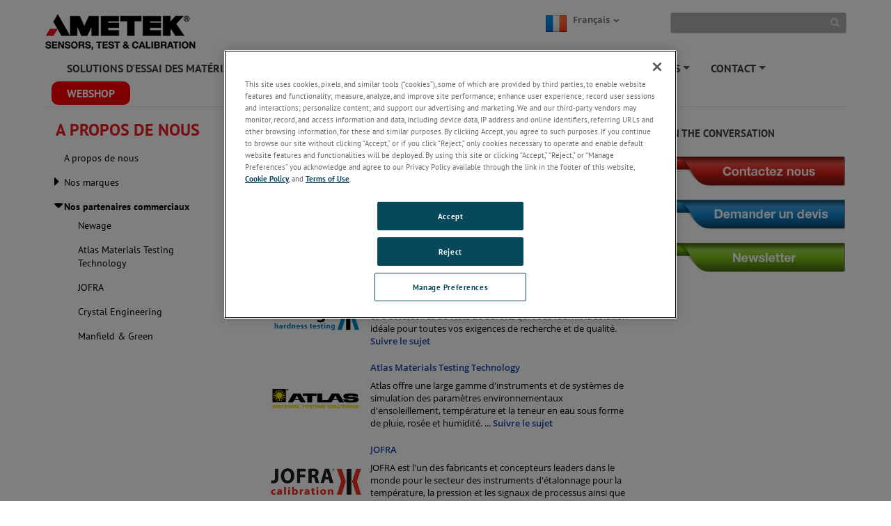

--- FILE ---
content_type: text/html; charset=utf-8
request_url: https://www.ametektest.fr/about-us/our-corporate-partners
body_size: 25635
content:

<!DOCTYPE html>

<html xmlns="http://www.w3.org/1999/xhtml"  lang ="fr-FR">
<head id="headTag">

    <!-- Google Consent Script -->
    <script src="/Scripts/js/googleConsent.js"></script>

    <!--OneTrust Script-->
    <script type='text/javascript' src='https://cdn.cookielaw.org/consent/49c3f7da-c7b9-4fd7-b8dc-7ab7d2a9d6f5/OtAutoBlock.js'></script><script src='https://cdn.cookielaw.org/scripttemplates/otSDKStub.js' data-document-language='true' type='text/javascript' charset='UTF-8' data-domain-script='49c3f7da-c7b9-4fd7-b8dc-7ab7d2a9d6f5'></script><script src='/Scripts/js/OptanonWrapper.js'></script><title>
	Nos partenaires commerciaux
</title><link rel="preconnect" href="https://maps.googleapis.com" /><link rel="preconnect" href="https://www.googletagmanager.com" /><link rel="preconnect" href="https://www.google-analytics.com" /><link rel="icon" type="image/png" href="/images/favicon.ico" /><link rel="stylesheet" href="/-/media/ametektest/css/custom_theme_fr.css?la=fr-fr&amp;revision=74f9cab6-8da8-4bcb-a3ab-9f45599f43a3" /><link rel="stylesheet" type="text/css" href="/Scripts/Assets/css/bundle.css" />	
    <!-- AE: removed this file for Security3 -->
    
    <script data-ot-ignore src="/Scripts/js/jquery-3.7.1.min.js"></script>

    <input type="hidden" id="strBrowserCookieExpiryTime" value="30" />
    <input type="hidden" id="strRegistrationErrorMessage" value=" There is problem in registration" />
    <input type="hidden" id="currentContextLanguage" value="fr-FR" />
    <input type="hidden" id="homeNodeName" value="AmetekTest;web;fr-FR" />
    <input type="hidden" id="brandingColor" value="" />
    <input type="hidden" id="isRegDownloader" value="False" />
    <span id="strBrowserInCompatibilityMessage" style="display:none;">Your browser is out of date. The site is optimized for IE 9 (not compatibility mode) and above, Chrome 29, Firefox 23 and Safari 6.0.</span>

	<script src="/Scripts/js/headScripts.js"></script>

    <meta charset="UTF-8" /><meta http-equiv="X-UA-Compatible" content="IE=Edge" /><meta name="viewport" content="width=device-width, initial-scale=1.0" /><meta http-equiv="Pragma" content="no-cache" /><meta http-equiv="Expires" content="-1" /><meta http-equiv="Content-Type" content="text/html; charset=UTF-8" /><meta name="CODE_LANGUAGE" content="C#" /><meta name="vs_defaultClientScript" content="JavaScript" /><meta name="vs_targetSchema" content="http://schemas.microsoft.com/intellisense/ie5" />
    <!-- Meta Identifier for Telephone field in Microsoft edge browser -->
    <meta name="format-detection" content="telephone=no" /><meta name="keywords" content="Nos partenaires commerciaux" /><meta name="description" content="AMETEK Sensors, Test &amp; Calibration (STC) est une division d&#39;AMETEK Inc., un fabricant mondial de premier plan d&#39;instruments électroniques et de dispositifs électromécaniques." /><meta name="twitter:card" content="AMETEK Sensors, Test &amp; Calibration (STC) est une division d&#39;AMETEK Inc., un fabricant mondial de premier plan d&#39;instruments électroniques et de dispositifs électromécaniques." /><meta property="og:title" content="Nos partenaires commerciaux" />

    <!--[if IE]>
        <link rel="stylesheet" type="text/css" href="/Scripts/css/ie9.css" />
        <![endif]-->




    <style type="text/css">
      
        #jr_inner {
            min-width: 500px !important;
            position: relative;
        }

            #jr_inner #jr_header {
                padding: 0px;
                font-size: 15px;
            }

        #jr_close a {
            display: inline;
            position: absolute;
            right: 0px;
            top: -2px;
            text-decoration: none;
            width: 28px;
            height: 30px;
            background: url("/Images/OverlayPopupclose.png") no-repeat;
        }

            #jr_close a:AFTER {
                /*content: url("/Images/OverlayPopupclose.png");*/
            }

        @media ( min-width : 0px) and (max-width: 767px) {
            #jr_inner {
                min-width: 280px !important;
            }
        }
		.productNameDis{
			pointer-events: none;
			background-color: #D3D3D3;
		}
    </style>

    


    <style>
        #jr_inner {
            min-width: 500px !important;
        }

            #jr_inner #jr_header {
                padding: 0px;
                font-size: 15px;
            }

        @media ( min-width : 0px) and (max-width: 767px) {
            #jr_inner {
                min-width: 280px !important;
            }
        }

        .table-bordered > thead > tr > td, .table-bordered > thead > tr > th {
            border-bottom-width: 1px;
        }
    </style>
    <style>
        .pop_up {
				transform: translate(-50%, 0%);
				position: absolute;
				top: 50%;
				left: 50%;
				width: 90%;
				background: rgba(0, 0, 0, 0.8);
				-ms-transform: scale(1) rotate(0) translate(0, 0) skew(0, 0);
				/* transform: scale(1) rotate(0) translate(0, 0) skew(0, 0); */
				transition-property: transform, opacity;
				transition-duration: .3s;
				color: #fff;
				text-align: center;
				z-index:999;
				
				
				
		}
		.pop_up>img
				{
					max-width:95%;
                    padding:10px 10px;
				}
		.popup_hide {
		  opacity: 0;
          z-index: -1;
		}

		.pop_up_close {
		  position: absolute;
		  top: 0;
		  right: 0;
		  margin: 20px 20px 0 0;
		  width: 32px;
		  height: 32px;
		  cursor: pointer;
		}

		.pop_up_close:before {
		  content: "";
		  position: absolute;
		  top: 0;
		  left: 0;
		  width: 100%;
		  height: 5px;
		  background: #fff;
		  -ms-transform: rotate(45deg) translate(10px, 10px);
		  transform: rotate(45deg) translate(10px, 10px);
		}

		.pop_up_close:after {
		  content: "";
		  position: absolute;
		  top: 0;
		  left: 0;
		  width: 100%;
		  height: 5px;
		  background: #fff;
		  -ms-transform: rotate(-45deg) translate(-10px, 10px);
		  transform: rotate(-45deg) translate(-10px, 10px);
		}
    </style>
	
    <!--Google ANalytics Script-->
    
    
<!-- Google Tag Manager --><script type='text/plain' class='optanon-category-C0004'>(function(w,d,s,l,i){w[l]=w[l]||[];w[l].push({'gtm.start':new Date().getTime(),event:'gtm.js'});var f=d.getElementsByTagName(s)[0],j=d.createElement(s),dl=l!='dataLayer'?'&l='+l:'';j.async=true;j.src='https://www.googletagmanager.com/gtm.js?id='+i+dl;f.parentNode.insertBefore(j,f);})(window,document,'script','dataLayer','GTM-5KLQT2C');</script><!-- End Google Tag Manager --></script>
	
	<!--Google Page Structured Data Script-->
    </head>
<body>
		<!--Google Tag Manager-->
       
    <!-- Google Tag Manager (noscript) --><noscript type='text/plain' class='optanon-category-C0004'><iframe src="https://www.googletagmanager.com/ns.html?id=GTM-5KLQT2C" height="0" width="0" style="display:none;visibility:hidden"></iframe></noscript><!-- End Google Tag Manager (noscript) --></script>

    <style>
        .BrandingColor {
            ;
        }

        .BrandingColorBottomBorder {
            ;
        }

        .external {
            target: __blank;
        }
    </style>
    <form method="post" action="/about-us/our-corporate-partners" id="mainform">
<div class="aspNetHidden">
<input type="hidden" name="__EVENTTARGET" id="__EVENTTARGET" value="" />
<input type="hidden" name="__EVENTARGUMENT" id="__EVENTARGUMENT" value="" />
<input type="hidden" name="__VIEWSTATE" id="__VIEWSTATE" value="PlIyBBRsUu4x0nDbHqf2DpLf+In1kNtygJ4f0ZNak+/CCa/HLuVd978gq6cDr9kye6wivtwF9nlSMM3o/8doExFnKdrMhcJoXEOCt8QPBlY1WnWg08pKtDfw/Juw+1J65Lf4md1Ftosy8en6sbVvFfn7WU6OSFB88/x29bo3XwD+RWpooKBhK8flKFly77FHyzBSwIBt343wRQerPMjHlMXDTz+D2t6hXADevZeAszALN7ATm/4LV6YnU09HLkjAz5nswyu6DMaOm2g3bQ7GgUZES9uYHR2Cdy85Bw/GJSEOBVcO6864+ET4iU+vMwVI94qx/JqGG5C5mEGUQALtjl1L3mn358HgLUzO+Mzhk2Mhce7GxMXWbHXtff+iCVOSo4oxpm6JbW2fs8TyTRIQlI5YkMI/[base64]/ySwzmtFrOnG6NGxTlmaquxdn41XUHbae8WXtzZ84Ydo2jgKqhv/qFPPEMwScNwmM19JDnsWFfGUBfL3NeEtst7t421NpkwBzFNRLqSXd4ZcwF76vhq46AFP27dyvg/Rp3icyOqjLAJk1VYmcqoyYdfmiVKopAt6peBp/WeICd3XcNO6f7DyygcmZ8VK2d7/MRvHkzsfvoGRYSqpzSDykyJjmM2DDiBZMS2NL/HDZ/YM4a8PiP/xELGiwUvsR4UCZV+5VrqhE/p31BS0GaNAwadYNe7N9J279rkoHH5TQH2an6gB03DctjP9cGCFO5iQktWX/zbC1fXJXLVB6y6MndpvWeZwossNX2VUa75QBi5pcw/tJ3z2KQ7mKU/[base64]/XTyKo05xbIWowJyz03rTCfnLlMnouTTyOxXNmQzO4wX9g0USZgMEatJSqCPsj2+RkB8RZXBUIk5NtWNREp/Q50M6uvntIv6VC8gGqG0Y1lVRLHKhiDAOiRyxR46EW86LuzvrGv7R7+Tl6A0bNnZY7x+eNYWJs2pgcWIX7z0zZ1OWKARWQrJ+dQpq9Zl+ssIRnzzKpdsFSNz9eg1faBaAlY1Q5/OUwStOEeuH0DnxhQ5XutB2K3XsedGbjfhCWL4vkfjakCVeSducRo5QMa9jSUtroyWk7Q/5ZFLIC90Hp4mkZJ0+Q57CdJxIe9BQ1KteLEmr8hqftExB+3ZElAG+YvMeN6/mLgBF6KwM3ELUvbb0tdrjN5j4CVYoCT0qVpQJ3lfN37l7vOZ5hgcf41jxQW+N5LWEAaPG/PUVigtJ8EVOB3o93kvLa4nxrZf9m6XjXZhTOmBd3oFo28UXWSzYUt0/LIWwUbjaMSCA8X7jAaurB6tu1kqD9v5BWWhDqLEdv3EOQFnTu6diju/[base64]/exdJxOWydwQOe9Yf5iZXOvwQyJ9DwW6P/xoIgm+W+V7vI9HcPDx2oXp/5rkcP2TLdGRB7ygUb/P3rp+8JsATpvBhDwhdFsvinsKpWfcaP1xxRJfRFW82RSMSBG3S1UeAmm9ykZKmLQmLq/bSOkDLtj2XlCZb4BjozPBV8PhYnaD+5nfJwQq9WNAFYwgPBJ/p4nurNiUIr3ckdnTuxROUGOFGCFXfrfY3/jlsIGz7yMToXjSS6AfykfwL63akZvjjqruSRZV5KTaTfzSrZYfWpzxEj7ibNOe3Tea9JP55fENKxINZpvM9XTmtm2gqABstbpo/GknNVZDsZZtwxCWB6U1e+opGCxm1j1v3MQHnkONLSwZAQlK+MAaK/+nvnT1ku3UsZYGzlkwnBtNGNGw924/XVylnjYUObp7KFNvqbRvS1WKXpfEBIk1u0VkoEUYPXVo2uIrYvLDW/Vvdx1OZeKSwOIZ3kM0pWIaHYuivSiyf+RrVTOk+pg1AWRQ9xrSmSW9hi4ntI3GdcMtbvq21w3k5LgGZGE8CPswnMLLr8zpM69JWLj1WlEHpt51uCVONtgdfw/08qTbexyLvhItbr5gcWC/ROZSQjQlfOMZdP8BnhBUUmxVwIO1ahdxIZ7nsDwRniFzBWMopApUpqZ5kzfsbi0YBOuZiCseYmMidHnSHVxbRKyXCtihpdvLMvkxV/aKWg5ne39VjUw8HR1Q3MVM2szp7neCfIEiLv3kXEVwibqCZT0NnWFdsn2Ik5V/fobSpRaQ7mzLyVO/fF524h+v8FMaAlcBstg7dTTyQAEYVwstFU0ht5CZFn5vDMePkVChSPZIL2bKPrBPEp6znl7VGjUVFWD2M25lX2R1BIkS1cynXl3A2eFzbSq7obRCazyLzih4fT/n4FvAXxW5tmgd9bY8pmK47fDgEj+dGp3E9I++n1b5icNXXKrCEosx2S114puUl9QQfFCaHf+Eklz+b0gbHIhLVdt7QX89JuXcld6OC7ESnyVHM3IdrKeAAr+2WgDrKNQaqG5t/PNgAoPkzXCLAioanYsQ1HzgVrYXIqy8kY0GlW3UqE918g6t9nAZQZMrgcFgUkVJvHFczimVxhsUFQhOJoUn40MDQh4EQWLA/KvAQvaNH8vHfrPW5F20tAb5waQeR0gCUxdgDK5C8DUL7JJ0/07/kqGuGIWO+LLz2MVQCT5Mfuw//LJ0vtdFiuFSdMgnQbqU20aLZ/rdCGC6MSbJxF7I3BBGZUoSnrervDrKNFJPKrhyoMOBD96ZI5+1lUxtkht7EwiLDNg35zACZDh5CwK5uY9MoxqBCPMTdxtX/KKqEtZ2HjXfCwOGWDGVYZkoJPyCS+iwRVXPLIiWsZ/4ewqnL4+fGewMiOIR0QywGC/UTvW7kQrAsoX5LGyyAzpRpef57c/Psthktyo0hrWs5ysgYpbkRfiA5geuy++jpYgVcGSxN4ywG/aXP3n1FvaUm3sn8sLiow+WtDl6AqeSJ0v0ikrhYV1CT3HS43ZIeJIeLFZZkrRG7Lciqf6yAUtlTrNjjCtV6C7sZJSzRy+WAW1st6ERWMC1+JpiQlo4CYeMkfm/ToZ7rj86p96M5aj20gEhUiRfiiYTHkSpj6YwpviXKSmDeoZ+wW/f+7RmvONySOr4JNKdD1pdpbuGo1LtLk8HAFh8VmivuKtQlH98c5dyVIy4dvZwzfPeyR6xjRFuwxFg5pTppgnZ0Xy73H2tz1ywkQDFlbCm6q3LKHTTsSnd91mKR6BlamFnMTUM2BZP/RO7367Wha9AVMupXlroE+q9aQVKUqdN5/TQjrKeiSFg48J+dHI7TdGx+m+ycPXaDoo8cX/3GzzHWtLCbjchg82jZ4FT8l/wO/LogdX2+oum3HYr0eDJ5GKW1VMg0lJW+UVia+QjvGlXFUAizadEyQh9aOFyXYCo//z7gGjP250qnM4JNeSHAYCsrYHKumGCQy/QCej6c9kj1TKLgFldiCcMCs8+YF8OpEUyK0tUtyHeHkNzUbg+IjYEol8qC78wPK4Q8fWUxv3N+ve19nIi2erLeFktaLFhcX9coVB5MSqfqRWoaSyNKXuDHC3UTIh+3S6sW92TEaJ7nFHbYyHsZq84wRC/HfH/eHxzHEjZ/+rprnXWCQ8lRvvc4C6SM0SQx5t+a3pKsYFYK89RS1DfXt7Z/Mpv1q0LGTcXdVZGUAi9p5uU9gAZ76kF9cRzXnHPFSXH1F3GBNrN2kIkBWQ4Qp89stSr38cX2FjkWay2VzZfyGREjrMSOuqEfiyxu53WlTRmD3yzye4hpNgLH8BUQHvRQTI9/O0PHUp5mTtoID8t/5Em4WoXmxUs5ArYYoFzb9EnewhW2icBLaf7WGeGL4Uau57wSvwuzgk1/s+dsvEm7NyXDIWrIJtzAapzCOvjFe0cKs2q1sU5Lt67mGTH0ybR4AZ/fPuTKJPtIOwkcDoWgIgJ7z39AUTfxjfSh9p0Zc0EX9RoDogy5AsbkgNnIxIHpZ9ATxBjOoxH9Ib7vuttM0peHwlKKiHvsaJMn164qhDJ/pPuGpZZMDU+9blCvz2pKb5E+rvcY+PUYtK3gSMLdeqiSmL5kw2/KPn/9l3sQTDryiEpezOybhyxF21L3L112ajI3yjQQ+kve3FNBXzvgGwozRT6GoBDb//0wDIOi4OXDerlgvgglI0E4p4rqcIP+Fofgg6FlZQl+o7P5oeOTFMaynIGa9m6t3EYIc4g4viD6hQJBVOTMjfjYA+dWyH0+a91Y/jaZ5NWFUsmfmFTPJaokBDPiY9xjsamdN5khtNQG0UhPT9cp66tg7n+8UxpFkj5Ik3gyNSrFddOu1VyyQqpe/Uyb5PQvO/6vqSG+kNztRGDN6hf0Ep3l7+ljiL+SjulOC1uTu8A9ggLICo2uQnqMTrZJ/Sen6/n3mdYc6TU7IULARbhFCq0m0R0FtiNcEaIgx2chGAN4GntT2Mr5Ny6h6J5Kra+/swWFgb+if0py+ajS/RJ9TKoGKrV9GUZNV0HvL96sdXnlLiAfZEl/XmkzeUTn8IRESy7qCVNcFPX/euZF2lwTh/683v3nlQrQhVNJV1XZoNnJ+GBBrxvRmrTIgffBpI62ZFn1cc1LLWt+ZQIcb29CTGPjfRHZBbe7WKDHOqYiNllLhYDIdN6V82qbYak2AXdTgBk/b5Z8r67JCtUyzNKR+Rw5PdvaK3+iKwl/xGh0mu8l6aVjTFjno9uNF/Ufh3Jd/4gDCX4lEVOcZL1HmQoPAKWoV+Q4tPlxYwEsEvTnN3u2WzvhUviXEJX4YgcXV3lvQdA7G2R/6463rnyYRkBQfeN8XwKMu91fXC97M5uKFr46Cp3NxdgBXXF4N3O/Lh5qUl7RsW5sGduyDWpBlTjLWtjdIlBKzJaAaRf1fIhnZ01YQcSjcJw69qeyvPYE0R7VFU1AkCiKFHbELi7x/tIZcWiwKLRgxmtO6btxiwlkAl4IgiZKsZX6MSiTcr0tarqx/7iQtC+GALpcRxJMkw0ZClCedmFu79phBWyAEoFBX1Wk+ZwJ+mzjWLeqXvP7didfCYPi6xulSwj0R+8eYdHM0dO3CxrMWF+QY13RDUtykDO4UNkdw6ZL3HB+Ep6zmXU0odqGvy1LRqBVXBPgT9WuGBtnOBFX/hnIRrbCjAtKT9U5JD/PVS5Ct/kGhSPNOcHC/SYjerEXUeJZd5r9z5/FfknpS4om7JAhj9yySuPX5sU6ch4ad22xH8FlFXhzhaR7exiy49tQKHUB6vSxuKe5MOCAxKRj+CN7m8P61QXa637djVL+1kv1EWMW9EjJp62EjQZuc6EAN+ULjzztmM7ZHfGLtcr8LfV1+HJpOJq2Q4U6C+ZVuZnpMVgi1PQ+/+5xavhuStKb69626XJ2Z1T0u678TDxqdWB/Mf+Vu9crmotKPhEpFDcNINCwKBqxEEO7imU57UgZ1ivFbk4uLDEkE3TZsi2q78L3DecAx0zVlFEL/2UIuuQgbf9wryW/uyEK/ZpTcNWGjNTtzJHgUCvJulLkrhwLyflay3HFUCCKmeS0bp6p2ERAtp2hKvVQyG9j5gv0f/1SZ1pCWKtTrtkG5x2tzvzS25FzL6KfGH/EQNxhehwH9gRyu3E69sn1gbjQE8yQTWgJ4hE5BZEPXU7LK6/0gtwnRYDMt5tWaILcfhdLgnV64FpG929nitq2CvN3KoajY+xGxLNXN/sCvq4XSSmcCNC3ek6KZvaGR0PnwgjkMIDdaSqpPF6lY0dtzwlTuAAGK6ixPSuni1Dp8uos7XSTcg8+Gb4LqrON4EDS9bezFobkf++rh0qSpMgAamf33TB/aOqZVjlxMZTDiSNDnI3s01eVQqm3fdEfKeafKTO1eQAyy3DkY7L3/[base64]/LYQabUY6+3kTyDNZvOn3tq7dK5Tzf6K+2zy3klAMmeUKNnLbUJ8DoHG4jjAFXu7Mircdx2OfPALT5ba+4uC6VXZ7qxMF/7sXGGlnzil+jbmyvItpD/aEEw56sZPRuKaeaMLdIxhKODPqwRu2sSOOhx/TZ1A0FSOt/BJJHefZcjVA6rj6Q06wsXFPKfvKmJGAnzZrykNB8c3j+DL/yjyCC/WV0fzJuUtk1FPfRA5AyD28VLwjPyXiWxGlkwLKDcGSikOl9mKuY+kY2hte+TKLdAVn8iqSo4GJ9e5bYlAzOWVm12SPtea1+8uVHGFmw/3w7leZJLX51ov+Rw/JObyFVQE2Ak57xF0RHCrIBb+a29PkcII+l4/15y2Q+Rk5SyWsGEHhyebowpNU83FS/[base64]/HiN1nraqtG/L4o8DaNIV2G1LO+IUCBWLXG3a78tsWsl9J/W3J8LXVoH+KP5C4ucX/MtDoXNp2PtzdqUYDrXsgSsbbX+BqnWrEa4fs7HIj3w4DphCSxzCqioh4vEllehTJOiH0Wx+3Z+wZSSF1ECozBi1oGFXYHNyv+3gUTWBRNO60EVH7ciNhQy+hVXxusSXq06u6rkND+lhhrzuhmwqS/R6mJoTaAfctC6eEUNCFN1vHUAJ4rYXJXGPKGN7uEyoMVW38SNPo/eMg5KT6YUhtUS280/BVsTUwVh1ZbanEEusWxkKOOM6MwEH71k/6zEoFFAchFLv8/2DEMbncLkpu8YxYZTZ7dMuCxcJzymYv54q4j2+fybC5YlUqxcWjOGdIjcNc6v0KaNHDgnEHTGS5vHZx01ThZ/95GmOFhmjEDMR6QkZZGj5yxX88uhiaLZn/PUWLOk5+jxlwP+R1AeZfd7O0KMbbFReHYU4ESpg3gb0CQw3q7roP+3qEUSCz97Hr/MyWovW2dRcjXPA449IcwPPRANeteobibU4NX2Lhn/+1tGvZryLxKGOI/RUe2KavbrLWxObxgl+a8/aIhCMWdV5k/lCU6W53xgOhwO71IYOJeyU0wpjjP4mV49dp94eaML3N9vVUsequQmTzGStTEuEWy9XLCkTYGf12odEywVau2D6j/JlO01ZF/0cdpzqKEHgzuVhY+tqvTGmfUrlfECWFdyUPhCruCprKuVoRejutwH/y5WKRz+jnJjl8SZkaz4C65jMpcdO5S5Oi2lvbcdyil8LYBkZur/JheGQWz1aC6Z+3zZ6bzy7kNW9zM3hxlbbx1MYPzBS0fsdN9hWTgVRewQzLbcqB0VluGAR7R/8ze/9rk12Bx20mNp7jC8miCsk15S5OHyjQWc2m/DxkjNLqoEMY6k/rLSbyxEGWjwW9uRgppSEQyPyyXQfGX1AewRQbc3zNVyJOfBbF0R2Vs9ZdvKcl0KXP2xm7+G9ixkh3y27dVJ4Ax9NncQpPXqBfGrpbkujR8ImHJx5g4f7OD9AQS2cAw+trePPl3SficBoq6AMENaEIjjpDTjA/KviI9Z0UY9BqUVWk6KQaGZdqmaxKEpI4C8b3EVfmf+QZxuU6Dybm6VTTN5R7xaUEjWofHes/GHsmfk45SJqYXDOhw9QfmrRa6ICGrWA3mXy1atqSLJ4P/tDjliDM0b44EYduzl/yX2QTllV/nuaIrbYN3CAWzHwnkr0wH1F1Vo0UCznKOjwOMwJM3S7TsP4orZr9SHGCVZ/ukEqS3V8kr/3DH3D2mCbyG5y426j6hG8OvKYBxpjLR2EdZ13R89rQ8vJo53JDY8xSf7rfHq+VmIxI0mCqjDZYEUEd7gmxRdu+DnI9FjYuiOJgFEYCiLnqeMSNFXvDuQKFUaO0xm+o5vSmB/Y4ttzVO1k6u3uuKb22mmoPseqFrzx9cszyG/26mXAQq7mxt6SgWPbLnl8ilSzGx4NbS0yjI0s9SsLvSMsbHGc15IL5iXRkmR2098+1LKaeS62pEKniB1wU6b23dJQXIkYCsyubbXurVZsbxBba608pmX2teiIOpuz/+zD4Mm3CeBqqg+k/UAzrx58emPEfYkUrnCc4h/[base64]/rUK01PdV9Hy4WHrwBQZGHJWybNkdh96BABuudxaAE3GDsVedzOiKETgoUWqwEUhcLuGhNsLp6VS2Oa+PZlVVDobQIDBvbi2f1BiSi+Tq9PAF76r2ErXzwNgG3Y+dYJefrDZEAf8iNaLOkJQp5HjKi2A5fFXz+EzDL9AfgIsdIUuGQlbCHpFNqFTOZoL7020sFNtvrw/KZ5fXfioB7z00MbwDEygmtgoEAl7QaOeAFevo+381mnkcHyMJFBW5LTn/OTIYAgwpQW4w9dzRmZPF+IV+meUAndzjiUBa3M1YpiYszQyzMQp+V/VP6HXKhVHvzceslxIJV9/wC0xrdud2fByJ98K2QtHqD4MOaSPQGXYkXTgBkgc9dW2kmw4cVfW6iM6ZO5tHGeRB1cgD2FN0nnLOEW/QWLBEUfu0rI+UU/hhtcnSl4/[base64]/aVxYZxZJK4CzArg160EAiMBUSjBxPWUjl6sKq1mmxpIPN12ur27sC4yUh5+53nLQcrcx7bn7l/vy4YLaIArGxGb83CFG9zNjpV4XJcY7cVCc2YLz7CQqL5id/2ktsP5jUV2fPPI9HJ6WC/FtsxPYosit12z5VT2RTU65BbhZQxPxBGZ5tNILdIkUJ8sTGJTZKYR+gU7zz8RH946Pcc7qoEvtyiQ1ycARRyRO+2xQLiT+7nLLul5FSF21Jj6pRGU+Y6qezq9pZg3uKiEnI0z/odouHjAmRKoOPXadfvGfAUt9b2fLnX2mF1dUV9TUMkGDQatYtZesyi1Gxie6b/V8tUMdX+O9Wr1Qb0kkDo+rexzH3b/+ytTyiKd1n7Q6ZZninAhtsOGKWYsVi0KFwOnGDE7IK3iK+ZbktmQdpMclrb6HrqC4lRUPHLQKOUq5p+26vqg4dHxq9x9wL/eEyQ46EleCeHZJKX/MDKssBx2FNjto4gVq3FtuFOvjNNIY6D14De9e5r8vbDrDmdmfchKk+wxiOfgbY6ZVcI6BSGsuD3cLo6vP94WyOjnXhJwqcUkmVnCEMwcp+rvGnGo4sq8H7BUS3T9S1ttsDRf8bvn3qQr/LlGMFt0finBWdNBpbTotZS/ay8KBcnLuCoLQB6DKiwkGSMRCtcJ5rQSEv36a84g3E2Xei6FQmp+gJul+6+Qj1UqQZSA0oAmKAA/hDe6JZTo/kQXn8BxAHQhAWsVbqE0xdII8ooEiDtCAEvlDpOYlxGRXEAViWON3a66nSRGta1f4Bsa/1dGAdewcS3bEgrT9CNdUzsEZQGQnEdq4NTVwkLR4XFp6qNnwa3bYSWH2aVP6XWngGs3dlSP7E6+JB6bStyowSkaiVmJU+h4LzL89Yol+rgHG/4G1nMvC9fYgjA9Qa591qZhxrkJoTJU7T9XfAeaEw4j+ZZCaPyIqAFv4PVC4CbHJl0QlO5crl82cnsn31g3WLRKC84ddNFyZd7Xa5msiis/+99tf5PC9vrNgDi15IB5ZCivy9lTc9VKWJgneI7a8edqxf6tmT635jX1JLxpS8dyBCrKwBwoqpc6VztxDAAX47GWErU+2Ms1pIswD6w7ZnM7Iy8SjNtfJA/iuv6k44ohqO7YgvKygZgzmAZj+ttDB55uqwpj704WvV+oEAzus6jWe0R43tRIEgvgl0t4YBk3+krh94VBCBilO3T5ynkuzuNP7zufm5ICryZr1J7Ga8RYimoLF7dh3Ei1/dC2mxICjKI9LSnVKIzZ2hSe7xvmwZ7J/zho26qD5n+xU0E6bduPiown87gSxsMMWgpKxdOxb8WzWpA7SQH2o+WNxLXF9b60+lKztBGtA2Z9Oo/XOkVIwDMvlUMNrxVFZjh9Nr5/3ztJwffiXBNVDNTDpSHhDXC5nCNy3JgA+TBi3AGE8EsNKwlFIveUbqx5nUI/qPiMoOXvSnp36smHCpLKuEUdoT/T6LDvAU1id7ruRfBZtxKSOdBP88eWhZ3nlH9MbegIHfDBJW75k43hxljvkF2l04cwQcQ7AE9AvkvHo7rGdWYF3S5f/K0WQAWUOJLJ5JpRALMvc6TG6l23pJuBO7F8qcB310RgJVjkbWTqE7ITo70H4U4Qze8+Lvvg1oACvAUKCvClpjwZa0d+2Oh3U/b0uE8Qt0BVnhF8HZ60UbvQazP91ZQGFZhyawp1n5iXDv4aYKjwSNYiAFc+nCh1lrGE3gsUze2jZynJ0UJ9op3cJfoeUeSXPgN21Fqzb/8oCvCvEWoYbg5ygfCD/1KctNarmTKyuwFhZmxlyv3dbeS2KJAFrTBQeM0WuVXanu1yQBqeJXqTIAJYSh5+KQVyeo+6M4SO8DsR94904NpRJUgw7XOrNKFX/UWOPiwk4h7xHfjRWEJi3ldnogNhCmroaRdieVmBeK+btCqpwSCWPiUhB4MXTJqul/[base64]/4RNmnge8WHJQLVG1DOFgUU4E4Fwa441fqEwL6n2tw9R5FRu5nkmfWAqjf1UVcIV7GZCoG5K6BUWTl+7S6v8/l6Qo9tM7n9+qMHgNR90z32UzkMh6c0ORbdL7JV7HPnh1RcCEPbWfLC8MWKzoiaFzJlB4gzryHE6tqhjy0iekFMQVCwJM+9Abp5pl7z4hJqEfR98EIBf5OZ8UGGkLt3jPYid9j2GzqucSk2MIWLS/d0p7y7ui//E+i1gk4JY9n7mt91E6dtbNAeTpOrD/MKeYiDCGNFndog1w7PgKdqOp90gzWC4FPBA8cINtxANMasxoA7TTuABnI/[base64]/K9rvtzmoYIG7MCFWxKWrPWsTRAc64UggEWKrd1ks6HzI2qYKV807FgnDGDopz8czgNThpYDVq4mn8DappCKCV8ldX1TJceaWz2mja2tw0A3a2RATvhE9IwbfJA9BDFJ31t2J3BMin/u5qvXN4Ya/TZyGDKPM8xODh+Z1deZkdg6dZfsS4cnct3Fxy06DqrPZYNUG6wtA3QEUNQT8tiybEYjpgYhb0fUyhXC2daCe/a8YjD71MEW1f7OgOZ+qvfehrim6p1o6WFJiRpQSihUNM+BARTXK1AbaSstajUdpmooXO0Ul0ygFbbtTH6oe1MVxY7iWoBNnWvq99Gw7WOTPykRbzFQxE06E1CKkK5JNxFDA0RNiMYj1+pcrnz+CXxRh4aBw+QxwLh+k+eoo+psId+c" />
</div>

<script type="text/javascript">
//<![CDATA[
var theForm = document.forms['mainform'];
if (!theForm) {
    theForm = document.mainform;
}
function __doPostBack(eventTarget, eventArgument) {
    if (!theForm.onsubmit || (theForm.onsubmit() != false)) {
        theForm.__EVENTTARGET.value = eventTarget;
        theForm.__EVENTARGUMENT.value = eventArgument;
        theForm.submit();
    }
}
//]]>
</script>


<div class="aspNetHidden">

	<input type="hidden" name="__VIEWSTATEGENERATOR" id="__VIEWSTATEGENERATOR" value="33ED92B3" />
	<input type="hidden" name="__EVENTVALIDATION" id="__EVENTVALIDATION" value="lEzIhVYp/FXIWq1jApXYzWNgl0Nvk3WdTKWZ1nBivkwNKoMBkPOx+Y/SwmKRhuKptqj/obk/UUUu2hj6IwCoeQYVZgQSQnWIIyvFmq20xPAT5o6gQhaUa32tNyXBtziJe7FNQaIFgFGXIn2Z5LtHQ86WUQMOIcmnrSiqNLxwvo+VKWI8DQUZQW+lyS7c14ukvkdWLD/gT3n+un+G8i3uKQ==" />
</div>

	
	<script src="/Scripts/Assets/js/corporatebasenew.js"></script>
        <div class="wrapper">
            <header class="main_header">
                
<style>
    a.skip-main {
    left:-999px;
    position:absolute;
    top:auto;
    width:1px;
    height:1px;
    overflow:hidden;
    z-index:-999;
}
a.skip-main:focus, a.skip-main:active {
    color: #fff;
    background-color:#000;
    left: 0px;
    top: 0px;
    width: 30%;
    height: auto;
    overflow:auto;
    margin: 10px 35%;
    padding:5px;
    text-align:center;
    font-size:1.2em;
    z-index:999;
}
</style>	
<div class="header_top">
    
				<a href="/">
                    <img src="/-/media/ametektest/logos/ametek-stc_rgb-web1.jpg?h=53&amp;la=fr-FR&amp;w=217&amp;revision=277b0bf5-dafb-4b20-b389-7b81a761f7e2&amp;hash=B4F181CA922A54151DA8D3A4A0E66EF5" class="img-responsive ametek_logo" alt="" width="217" height="53" title="AMETEK Sensors, Test & Calibration" />
				</a>
                <a class="skip-main" href="#main">Skip to content</a>
				<div class="search">
				
					

<style>
      @media ( min-width : 0px) and (max-width: 480px) {
                .country_icon img{
                 width:24px;
                height: 24px;
            }

        }
</style>

<a href="#" class="country_lang"  data-bs-toggle="modal" data-bs-target="#Language_selection">
    <span class="country_icon"><img src="/-/icon/Flags/32x32/flag_france.png.aspx" width="32" height="32" class="" alt="" border="0" /></span><span class="text">
        Français</span><span id="phheader_0_phglobalsearch_0_spanDownArrow" class="down_arrow"></span></a>

<div id="phheader_0_phglobalsearch_0_divModalCountrySelector"><div class="modal" id="Language_selection" tabindex="-1"
     role="dialog" aria-labelledby="myModalLabel" aria-hidden="false" >
    <div class="modal-dialog modal-lg" >
        <div class="modal-content">
            <div class="modal-header header">
                <span class="close_btn" data-bs-dismiss="modal" aria-hidden="true"></span>
                <h4 class="modal-title" id="myModalLabel">This site in other countries/regions:</h4>
            </div>
            <div class="modal-body" >
                <div class="country_selection">

                    
                    
                     <h5 class="selection_title">Select Country to see regional site for Ametektest.com</h5>
                             <ul>
                         
                            <li>
                                
                                <a href="https://www.ametektest.cn/" id="phheader_0_phglobalsearch_0_rptrRegionalWebsite_ancRegionalWebsiteLink_0">
                               <img src="/-/icon/Flags/32x32/flag_china.png.aspx" width="32" height="32" class="" alt="" border="0" />
                                <span class="country_name">Chinese</span>
                            </a>
                             </li>
                         
                            <li>
                                
                                <a href="https://www.ametektest.fr/" id="phheader_0_phglobalsearch_0_rptrRegionalWebsite_ancRegionalWebsiteLink_1">
                               <img src="/-/icon/Flags/32x32/flag_france.png.aspx" width="32" height="32" class="" alt="" border="0" />
                                <span class="country_name">Fran&#231;ais</span>
                            </a>
                             </li>
                         
                            <li>
                                
                                <a href="https://www.ametektest.dk" id="phheader_0_phglobalsearch_0_rptrRegionalWebsite_ancRegionalWebsiteLink_2">
                               <img src="/-/icon/Flags/32x32/flag_denmark.png.aspx" width="32" height="32" class="" alt="" border="0" />
                                <span class="country_name">Danish</span>
                            </a>
                             </li>
                         
                            <li>
                                
                                <a href="https://www.ametektest.de" id="phheader_0_phglobalsearch_0_rptrRegionalWebsite_ancRegionalWebsiteLink_3">
                               <img src="/-/icon/Flags/32x32/flag_germany.png.aspx" width="32" height="32" class="" alt="" border="0" />
                                <span class="country_name">German</span>
                            </a>
                             </li>
                         
                            <li>
                                
                                <a href="https://www.ametektest.com" id="phheader_0_phglobalsearch_0_rptrRegionalWebsite_ancRegionalWebsiteLink_4">
                               <img src="/-/icon/Flags/32x32/flag_usa.png.aspx" width="32" height="32" class="" alt="" border="0" />
                                <span class="country_name">English</span>
                            </a>
                             </li>
                          </ul>
                </div>
               
                <div class="language_select">&nbsp;</div>
            </div>
        </div>
    </div>
</div>
</div>
<input type="hidden" value="" name="clientScreenHeight" id="clientScreenHeight" />
































<input type="hidden" id="searchSuggestionLimit" value="15" />    
<input type="hidden" id="searchCurrentContextLanguage" value="fr-FR" />
 <script src="/Scripts/js/searchbox.js"></script>

<div  id="global_search" class="global_search" >
        <input name="phheader_0$phglobalsearch_1$tags" type="text" id="phheader_0_phglobalsearch_1_tags" name="tags" class="form-control input-sm global_search_field" aria-label="Search" />
         <span class="search_img"></span>
         <span class="search_clear"></span>
  
</div>
<div class="global_search_mob">
<span class="search_btn"></span> <span class="up_arrow"></span>
</div>

                    
                    
              
                </div>
        
           
				<div class="mobile_search_box ">
					<div class="global_search">
						<input class="form-control input-sm global_search_field" type="text"
							placeholder="Search" aria-label="search"> <span class="go_btn"><img
							src="/images/Gobutton.png" class="img-responsive" alt="Search"></span>
					</div>
				</div>


           
					
						 
				
				
	</div>
	
   

<style type="text/css">

      .menu_content ul {
            position: static !important;
            width: auto !important;
            border: none;
            box-shadow: none;
            list-style-type: disc;
            padding-left: 18px;
            background-color: #f9f9f9;
        }
        .menu_content ul li {
            display: list-item;
            list-style-type: disc;
        }
    @media screen and (max-width: 767px) {
        .sm-clean a span.sub-arrow,
        .sm-clean ul a span.sub-arrow {
            /*Color of mobile navigation +/- buttons*/
            margin-top: -24px;
            right: auto;
            left: -19px;
            margin-left: 11px;
            width: 40px;
            height: 47px;
            font: normal 16px/16px monospace !important;
            text-align: center;
            border: 0;
            text-shadow: none;
            background: transparent;
            padding-top: 14px;
            border-radius: 0;
            -moz-border-radius: 0;
            -webkit-border-radius: 0;
        }

        .sm-clean a {
            padding: 13px 5px 13px 42px !important;
        }

        #main-menu > li > a span.sub-arrow {
            margin-left: 18px;
        }

    }
</style>

<nav class="navbar navbar-default" role="navigation">
    <div class="container-fluid">
        <!-- Brand and toggle get grouped for better mobile display -->
    	<div class="navbar-header main_header">

						<button type="button" class="navbar-toggle mobile_btn" data-toggle="collapse" data-target="#bs-example-navbar-collapse-1">
							<span class="sr-only">Toggle navigation</span> <span class="icon-bar"></span> 
                            <span class="icon-bar"></span> 
                            <span class="icon-bar"></span>
						</button>
            		</div>
            	<!-- Smart Menu Starts -->
            
                    <ul id="main-menu" class="sm sm-clean">
                <li ><a href='/materials' >SOLUTIONS D'ESSAI DES MATÉRIAUX </a><ul ><li><a href='/materials/solutions-d-essai-de-plastique' >Solutions d'essais / Plastiques</a></li><li><a href='/materials/solutions-d-essai-de-polymeres' >Solutions d'essais / Polymères</a></li><li><a href='/materials/solutions-d-essai-de-caoutchouc' >Solutions d'essais / Caoutchoucs</a></li><li><a href='/materials/solutions-d-essai-de-metaux' >Solutions d'essais / Métaux</a></li><li><a href='/materials/solutions-d-essai-pour-le-bois' >Solutions d'essais / Bois</a></li><li><a href='/materials/solutions-d-essai-de-textiles' >Solutions d'essais / Textiles</a></li><li><a href='/materials/solutions-d-essai-de-ressorts' >Solutions d'essais / Ressorts</a></li><li><a href='/materials/solutions-d-essai-des-materiaux-de-construction-et-du-batiment' >Solutions d'essais / Bâtiment</a></li><li><a href='/materials/solutions-d-essai-de-pieces-automobiles' >Solutions d'essais / Automobile</a></li><li><a href='/materials/solutions-d-essai-pour-l-electronique' >Solutions d'essais / Électronique</a></li><li><a href='/materials/solutions-d-essai-de-papiers-et-cartons' >Solutions d'essais / Papiers et cartons</a></li><li><a href='/materials/solutions-d-essai-de-produits-alimentaires' >Solutions d'essais / Alimentaire</a></li><li><a href='/materials/solutions-d-essai-de-cosmetiques' >Solutions d'essais / Cosmétiques</a></li><li><a href='/materials/solutions-d-essai-d-emballages' >Solutions d'essais / Emballages</a></li><li><a href='/materials/solutions-d-essai-de-dispositifs-medicaux' >Solutions d'essais / Dispositifs Médicaux</a></li><li><a href='/materials/solutions-d-essai-de-produits-pharmaceutiques' >Solutions d'essais / Pharmaceutiques</a></li></ul></li><li ><a href='/products' >PRODUITS</a><ul ><li><a href='/products/dynamometres-et-couplemetres' >Dynamomètres et Couplemètres</a><ul><li><a href='/products/dynamometres-et-couplemetres/digital-force-gauges' >Dynamomètres et Couplemètres numériques</a></li><li><a href='/products/dynamometres-et-couplemetres/dynamometres-mecaniques' >Dynamomètres mécaniques</a></li><li><a href='/products/dynamometres-et-couplemetres/dynamometres-ergonomiques' >Dynamomètres ergonomiques</a></li><li><a href='/products/dynamometres-et-couplemetres/dynamometres-hydrauliques' >Dynamomètres hydrauliques</a></li></ul></li><li><a href='/products/machines-d-essais-et-bancs-de-tests' >Machines d’essais et bancs de tests</a><ul><li><a href='/products/machines-d-essais-et-bancs-de-tests/manual-test-stands' >Bancs d'essai mécaniques</a></li><li><a href='/products/machines-d-essais-et-bancs-de-tests/motorized-test-stands' >Bancs d'essai motorisés</a></li><li><a href='/products/machines-d-essais-et-bancs-de-tests/machines-mono-colonnes-pour-les-essais-de-materiaux' >Machines d'essai - jusqu'à 5 kN</a></li><li><a href='/products/machines-d-essais-et-bancs-de-tests/machines-d-essai-bi-colonnes-pour-les-essais-de-materiaux' >Machines d'essai - jusqu'à 100 kN</a></li></ul></li><li><a href='/products/solutions-de-tests-et-machines-specifiques-' >Solutions de tests et machines spécifiques</a><ul><li><a href='/products/solutions-de-tests-et-machines-specifiques-/moyens-d-essai-pour-polymeres' >Moyens d'essai pour polymères</a></li><li><a href='/products/solutions-de-tests-et-machines-specifiques-/texturometres-pour-l-analyse-de-texture' >Texturomètres</a></li></ul></li><li><a href='/products/durometres-pour-les-tests-de-durete' >Duromètres</a></li><li><a href='/products/software' >Logiciel</a></li><li><a href='/products/extensometers' >Extensomètres</a><ul><li><a href='/products/extensometers/ve1-video-extensometer' >Extensomètres vidéos</a></li><li><a href='/products/extensometers/extensometres-grande-course' >Extensomètres grande course</a></li><li><a href='/products/extensometers/extensometres-deflectometres' >Extensomètres déflectomètres</a></li><li><a href='/products/extensometers/extensometres-a-contact' >Extensomètres à contact</a></li></ul></li><li><a href='/products/attaches-et-outillages-pour-des-essais-de-materiaux' >Attaches et outillages</a><ul><li><a href='/products/attaches-et-outillages-pour-des-essais-de-materiaux/attaches-et-outillages-pour-dynamometres' >Attaches et outillages pour dynamomètres</a></li><li><a href='/products/attaches-et-outillages-pour-des-essais-de-materiaux/attaches-et-outillages-pour-les-bancs-d-essai' >Attaches et outillages pour les bancs d'essai</a></li></ul></li><li><a href='/products/attaches-et-outillages-alimentaires' >Attaches et outillages alimentaires</a></li><li><a href='/products/les-accessoires-pour-les-essais-de-materiaux-et-les-machines-de-mesure-de-force' >Accessoires</a><ul><li><a href='/products/les-accessoires-pour-les-essais-de-materiaux-et-les-machines-de-mesure-de-force/cellules-de-mesure-et-capteurs' >Cellules de mesure et capteurs</a></li><li><a href='/products/les-accessoires-pour-les-essais-de-materiaux-et-les-machines-de-mesure-de-force/pogos' >Pogo</a></li><li><a href='/products/les-accessoires-pour-les-essais-de-materiaux-et-les-machines-de-mesure-de-force/ecrans-et-portes-de-protection' >Ecrans et portes de protection</a></li><li><a href='/products/les-accessoires-pour-les-essais-de-materiaux-et-les-machines-de-mesure-de-force/enceintes-thermiques' >Enceintes thermiques</a></li><li><a href='/products/les-accessoires-pour-les-essais-de-materiaux-et-les-machines-de-mesure-de-force/fours' >Fours</a></li></ul></li><li><a href='/products/weighing-scales' >Precision Weighing Scales</a></li></ul></li><li ><a href='/learningzone' >ZONE DIDACTIQUE</a><ul ><li><a href='/learningzone/testtypes' >Types de tests</a></li><li><a href='/learningzone/section-videos' >Section Vidéos</a></li><li><a href='/learningzone/library' >Bibliothèque</a><ul><li><a href='/learningzone/library/articles' >Articles</a></li><li><a href='/learningzone/library/application-notes' >Notes d'applications</a></li></ul></li><li><a href='/learningzone/glossaire' >Glossaire</a></li><li><a href='/learningzone/standards' >Normes</a><ul><li><a href='/learningzone/standards/normes-internationales-d-essai-pour-adhesifs-et-mastics' >Normes internationales d'essai pour adhésifs et mastics</a></li><li><a href='/learningzone/standards/normes-internationales-d-essai-pour-les-produits-de-construction-et-du-batiment' >Normes internationales d'essai pour les produits de construction et du bâtiment</a></li><li><a href='/learningzone/standards/normes-internationales-d-essais-pour-les-ceramiques' >Normes internationales d'essais pour les céramiques</a></li><li><a href='/learningzone/standards/normes-internationales-d-essai-pour-les-composites' >Normes internationales d'essai pour les composites</a></li><li><a href='/learningzone/standards/normes-internationales-d-essai-pour-les-composants-electriques' >Normes internationales d'essai pour les composants électriques</a></li><li><a href='/learningzone/standards/normes-internationales-d-essai-pour-mousses' >Normes internationales d'essai pour mousses</a></li><li><a href='/learningzone/standards/normes-internationales-d-essai-pour-les-chaussures' >Normes internationales d'essai pour les chaussures</a></li><li><a href='/learningzone/standards/normes-internationales-d-essai-pour-le-verre' >Normes internationales d'essai pour le verre</a></li><li><a href='/learningzone/standards/normes-internationales-d-essai-pour-les-dispositifs-medicaux' >Normes internationales d'essai pour les dispositifs médicaux</a></li><li><a href='/learningzone/standards/normes-internationales-d-essai-pour-les-metaux' >Normes internationales d'essai pour les métaux</a></li><li><a href='/learningzone/standards/normes-internationales-d-essais-des-emballages' >Normes internationales d'essais des emballages</a></li><li><a href='/learningzone/standards/normes-internationales-d-essai-pour-papier-et-carton' >Normes internationales d'essai pour papier et carton</a></li><li><a href='/learningzone/standards/normes-internationales-d-essai-pour-les-plastiques-et-les-caoutchoucs' >Normes internationales d'essai pour les plastiques et les caoutchoucs</a></li><li><a href='/learningzone/standards/normes-internationales-d-essais-pour-textiles-et-tissus' >Normes internationales d'essais pour textiles et tissus</a></li><li><a href='/learningzone/standards/normes-internationales-d-essais-pour-les-fils-et-cordes' >Normes internationales d'essais pour les fils et cordes</a></li></ul></li><li><a href='/learningzone/exemples-pratiques' >Exemples pratiques</a></li></ul></li><li ><a href='/service-and-support' >SERVICE ET ASSISTANCE</a><ul ><li><a href='/service-and-support/faq' >FAQ</a></li><li><a href='/service-and-support/documentation-and-manuals' >Documentation et Manuels</a><ul><li><a href='/service-and-support/documentation-and-manuals/telecharger-un-manuel' >Télécharger un manuel</a></li><li><a href='/service-and-support/documentation-and-manuals/télécharger-un-certificat' >Télécharger un certificat</a></li><li><a href='/service-and-support/documentation-and-manuals/accreditations' >Accréditations</a></li></ul></li><li><a href='/service-and-support/remplacement-des-produits-obsoletes' >Remplacement des produits obsolètes</a></li><li><a href='/service-and-support/service-et-assistance' >Service et assistance</a></li><li><a href='/service-and-support/service-et-calibration' >Service et calibration</a></li></ul></li><li ><a href='/actualites/productnews' >ACTUALITÉS</a><ul ><li><a href='/actualites/productnews' >Actualités</a></li></ul></li><li ><a href='/contactus/contactametektci' >CONTACT</a><ul ><li><a href='/contactus/ametek-stc-france' >AMETEK STC France</a></li><li><a href='/contactus/enregistrer-mon-produit' >Enregistrer mon produit</a></li></ul></li><li ><a href='https://store.ametek.fr/stc/' >WEBSHOP</a></li></ul>
        
    </div>
</nav>

<script src="/Scripts/js/navigation.js"></script>

				





            </header>
            <div class="body_content">
                
                
<div class="content">
				<div class="container-fluid">
                     
	<div class="row firstrow">
        <div class="col-sm-3 hidden-xs">
              
<div class="product_category_menu leftmenu_withsubmenu">
								
								<h3 class="title BrandingColor">A PROPOS DE NOUS</h3>
								<ul class="multilevel">
                                
                                    <li><a href="/about-us/a-propos-de-nous-ametek-tci" id="phbody_0_phleftcontent_0_rptLeftNavigationList_lnkTargetUrlLevel1_0" class="" style="font-family:PT Sans;font-weight:400;">
                                        <span ></span>
                                        
                                        A propos de nous

                                         
                                        </a>
                                        <ul style='display:none;'>
                                            
                                        </ul>
                                    </li>
                                
                                    <li><a href="/about-us/nos-marques" id="phbody_0_phleftcontent_0_rptLeftNavigationList_lnkTargetUrlLevel1_1" class="" style="font-family:PT Sans;font-weight:400;">
                                        <span ></span>
                                        
                                        Nos marques

                                        <span class='down_arrow'></span> 
                                        </a>
                                        <ul style='display:none;'>
                                            
                                                    <li><a href="/about-us/nos-marques/lloyd-instruments" id="phbody_0_phleftcontent_0_rptLeftNavigationList_rptSubCategory_1_lnkTargetUrlLevel2_0" class="" style="font-family:PT Sans;font-weight:400"> 
                                                      Lloyd Instruments
                                                          
                                                        </a></li>
                                                
                                                    <li><a href="/about-us/nos-marques/chatillon" id="phbody_0_phleftcontent_0_rptLeftNavigationList_rptSubCategory_1_lnkTargetUrlLevel2_1" class="" style="font-family:PT Sans;font-weight:400"> 
                                                      Chatillon
                                                          
                                                        </a></li>
                                                
                                                    <li><a href="/about-us/nos-marques/davenport" id="phbody_0_phleftcontent_0_rptLeftNavigationList_rptSubCategory_1_lnkTargetUrlLevel2_2" class="" style="font-family:PT Sans;font-weight:400"> 
                                                      Davenport
                                                          
                                                        </a></li>
                                                
                                                    <li><a href="/about-us/nos-marques/newage" id="phbody_0_phleftcontent_0_rptLeftNavigationList_rptSubCategory_1_lnkTargetUrlLevel2_3" class="" style="font-family:PT Sans;font-weight:400"> 
                                                      Newage
                                                          
                                                        </a></li>
                                                
                                        </ul>
                                    </li>
                                
                                    <li><a href="/about-us/our-corporate-partners" id="phbody_0_phleftcontent_0_rptLeftNavigationList_lnkTargetUrlLevel1_2" class="active" style="font-family:PT Sans;font-weight:700;">
                                        <span ></span>
                                        
                                        Nos partenaires commerciaux

                                        <span class='down_arrow'></span> 
                                        </a>
                                        <ul style='display:none;'>
                                            
                                                    <li><a href="/about-us/our-corporate-partners/newage" id="phbody_0_phleftcontent_0_rptLeftNavigationList_rptSubCategory_2_lnkTargetUrlLevel2_0" class="" style="font-family:PT Sans;font-weight:400"> 
                                                      Newage
                                                          
                                                        </a></li>
                                                
                                                    <li><a href="/about-us/our-corporate-partners/atlas-materials-testing-technology" id="phbody_0_phleftcontent_0_rptLeftNavigationList_rptSubCategory_2_lnkTargetUrlLevel2_1" class="" style="font-family:PT Sans;font-weight:400"> 
                                                      Atlas Materials Testing Technology
                                                          
                                                        </a></li>
                                                
                                                    <li><a href="/about-us/our-corporate-partners/jofra" id="phbody_0_phleftcontent_0_rptLeftNavigationList_rptSubCategory_2_lnkTargetUrlLevel2_2" class="" style="font-family:PT Sans;font-weight:400"> 
                                                      JOFRA
                                                          
                                                        </a></li>
                                                
                                                    <li><a href="/about-us/our-corporate-partners/crystal-engineering" id="phbody_0_phleftcontent_0_rptLeftNavigationList_rptSubCategory_2_lnkTargetUrlLevel2_3" class="" style="font-family:PT Sans;font-weight:400"> 
                                                      Crystal Engineering
                                                          
                                                        </a></li>
                                                
                                                    <li><a href="/about-us/our-corporate-partners/manfield-and-green" id="phbody_0_phleftcontent_0_rptLeftNavigationList_rptSubCategory_2_lnkTargetUrlLevel2_4" class="" style="font-family:PT Sans;font-weight:400"> 
                                                      Manfield &amp; Green
                                                          
                                                        </a></li>
                                                
                                        </ul>
                                    </li>
                                
                        </ul>
                    </div>
             
<script src="/Scripts/js/left-navigation.js"></script>

									
										


        </div>
        <div class="col-sm-6">
            
            
             
            <div class="overview" id="main">

								<h1 class="title">
                                    		    Nos partenaires commerciaux
                                 </h1>
	         
             

    
        <div class="product_detail">
            
                

 <div class="content">

  <div>
    <div class="rte_content">AMETEK Sensors, Test &amp; Calibration (STC) est une division d'AMETEK Inc.<br />
<br />
AMETEK Inc. est un important fabricant mondial d'instruments &eacute;lectroniques et de dispositifs &eacute;lectrom&eacute;caniques. AMETEK Inc. compte environ 13 700 employ&eacute;s travaillant dans plus de 100 sites de production et plus de 100 centres de services et assistance aux &Eacute;tats-Unis et dans le monde entier.&nbsp;<br />
<br />
Vous trouverez ci-dessous une liste de nos partenaires commerciaux.</div>
      </div>
    
   

     </div>


       
           
            
        </div>
        






<style>
    .producting_listing ul{
        list-style-type:disc;
        padding-left:15px;
    }
    /*.product_content ul {
	    list-style-type: disc;
        list-style-position: inside;
}*/

</style>
<div class="product_list">
   
   

    <div class="product">
             <ul> 
           
                    
                    <li style="padding-left:15px">
                        <div id="phbody_0_phbodycontent_0_phproductbodycontent_0_rptrProductSearchResults_imgProguctDiv_0" class="product_img">
                            <a id="phbody_0_phbodycontent_0_phproductbodycontent_0_rptrProductSearchResults_lnkProdImage_0" href="/about-us/our-corporate-partners/newage"><img src="/-/media/ametektest/logos/newage_logo.jpg?h=180&amp;la=fr-FR&amp;w=250&amp;revision=9e90f482-6f84-4a9b-8873-da8f0524b18a&amp;hash=82B0441063BCA5C8E57DA80F1EB2F15D" class="img-responsive" alt="Newage hardness testing" width="250" height="180" title="Newage hardness testing" /></a>
                                </div>
                        <div id="phbody_0_phbodycontent_0_phproductbodycontent_0_rptrProductSearchResults_divProductDescription_0" class="product_content producting_listing">
                            <h5>
                                <a id="phbody_0_phbodycontent_0_phproductbodycontent_0_rptrProductSearchResults_lnkProdTitle_0" href="/about-us/our-corporate-partners/newage">Newage</a></h5>
                            <p>
                                Newage est un fabricant et fournisseur reconnu de duromètres et d'accessoires de tests de dureté, qui vous fournit la solution idéale pour toutes vos exigences de recherche et de qualité.
                            </p>
                            <a href="/about-us/our-corporate-partners/newage" id="phbody_0_phbodycontent_0_phproductbodycontent_0_rptrProductSearchResults_lnkKeepReading_0">Suivre le sujet</a>
                        </div>
                    </li>
                
                    <li style="padding-left:15px">
                        <div id="phbody_0_phbodycontent_0_phproductbodycontent_0_rptrProductSearchResults_imgProguctDiv_1" class="product_img">
                            <a id="phbody_0_phbodycontent_0_phproductbodycontent_0_rptrProductSearchResults_lnkProdImage_1" href="/about-us/our-corporate-partners/atlas-materials-testing-technology"><img src="/-/media/ametektest/logos/atlas_logo.jpg?h=180&amp;la=fr-FR&amp;w=250&amp;revision=2d09f401-6522-48bc-80d1-42fb10d2a43a&amp;hash=B2710205F0DC3182FFC6394A213B2CCE" class="img-responsive" alt="Atlas Materials Testing Solutions" width="250" height="180" title="Atlas Materials Testing Solutions" /></a>
                                </div>
                        <div id="phbody_0_phbodycontent_0_phproductbodycontent_0_rptrProductSearchResults_divProductDescription_1" class="product_content producting_listing">
                            <h5>
                                <a id="phbody_0_phbodycontent_0_phproductbodycontent_0_rptrProductSearchResults_lnkProdTitle_1" href="/about-us/our-corporate-partners/atlas-materials-testing-technology">Atlas Materials Testing Technology</a></h5>
                            <p>
                                Atlas offre une large gamme d'instruments et de systèmes de simulation des paramètres environnementaux d'ensoleillement, température et la teneur en eau sous forme de pluie, rosée et humidité.
                            </p>
                            <a href="/about-us/our-corporate-partners/atlas-materials-testing-technology" id="phbody_0_phbodycontent_0_phproductbodycontent_0_rptrProductSearchResults_lnkKeepReading_1">Suivre le sujet</a>
                        </div>
                    </li>
                
                    <li style="padding-left:15px">
                        <div id="phbody_0_phbodycontent_0_phproductbodycontent_0_rptrProductSearchResults_imgProguctDiv_2" class="product_img">
                            <a id="phbody_0_phbodycontent_0_phproductbodycontent_0_rptrProductSearchResults_lnkProdImage_2" href="/about-us/our-corporate-partners/jofra"><img src="/-/media/ametektest/logos/jofra_logo.jpg?h=180&amp;la=fr-FR&amp;w=250&amp;revision=194c2cb3-ddb7-4ced-b68f-017ed2697e89&amp;hash=0BE317BA3679B6157D146980868576DA" class="img-responsive" alt="Jofra Calibration" width="250" height="180" title="Jofra Calibration" /></a>
                                </div>
                        <div id="phbody_0_phbodycontent_0_phproductbodycontent_0_rptrProductSearchResults_divProductDescription_2" class="product_content producting_listing">
                            <h5>
                                <a id="phbody_0_phbodycontent_0_phproductbodycontent_0_rptrProductSearchResults_lnkProdTitle_2" href="/about-us/our-corporate-partners/jofra">JOFRA</a></h5>
                            <p>
                                JOFRA est l'un des fabricants et concepteurs leaders dans le monde pour le secteur des instruments d'étalonnage pour la température, la pression et les signaux de processus ainsi que pour les sondes de températures, du point de vue commercial et technologique.
                            </p>
                            <a href="/about-us/our-corporate-partners/jofra" id="phbody_0_phbodycontent_0_phproductbodycontent_0_rptrProductSearchResults_lnkKeepReading_2">Suivre le sujet</a>
                        </div>
                    </li>
                
                    <li style="padding-left:15px">
                        <div id="phbody_0_phbodycontent_0_phproductbodycontent_0_rptrProductSearchResults_imgProguctDiv_3" class="product_img">
                            <a id="phbody_0_phbodycontent_0_phproductbodycontent_0_rptrProductSearchResults_lnkProdImage_3" href="/about-us/our-corporate-partners/crystal-engineering"><img src="/-/media/ametektest/logos/crystal_engineering_logo.jpg?h=180&amp;la=fr-FR&amp;w=250&amp;revision=bfd7740c-b569-427c-b3b7-d73356f48f57&amp;hash=9B4DDE20283A16D89625B64D41765478" class="img-responsive" alt="Crystal Engineering" width="250" height="180" title="Crystal Engineering" /></a>
                                </div>
                        <div id="phbody_0_phbodycontent_0_phproductbodycontent_0_rptrProductSearchResults_divProductDescription_3" class="product_content producting_listing">
                            <h5>
                                <a id="phbody_0_phbodycontent_0_phproductbodycontent_0_rptrProductSearchResults_lnkProdTitle_3" href="/about-us/our-corporate-partners/crystal-engineering">Crystal Engineering</a></h5>
                            <p>
                                Crystal Engineering produit des équipements utilisés pour mesurer la pression, pour calibrer d'autres équipements de mesure de pression et pour diagnostiquer les performances d'équipements liées à leur pression interne ou à la pression qui leur est appliquée.
                            </p>
                            <a href="/about-us/our-corporate-partners/crystal-engineering" id="phbody_0_phbodycontent_0_phproductbodycontent_0_rptrProductSearchResults_lnkKeepReading_3">Suivre le sujet</a>
                        </div>
                    </li>
                
                    <li style="padding-left:15px">
                        <div id="phbody_0_phbodycontent_0_phproductbodycontent_0_rptrProductSearchResults_imgProguctDiv_4" class="product_img">
                            <a id="phbody_0_phbodycontent_0_phproductbodycontent_0_rptrProductSearchResults_lnkProdImage_4" href="/about-us/our-corporate-partners/manfield-and-green"><img src="/-/media/ametektest/logos/m_and_g_logo.jpg?h=180&amp;la=fr-FR&amp;w=250&amp;revision=7e50194f-ce3e-42bf-937c-9f8b6ab0cd4a&amp;hash=AACC18F60D4BBE0B18A9CE16A5C71515" class="img-responsive" alt="Manfield & Green" width="250" height="180" title="Manfield & Green" /></a>
                                </div>
                        <div id="phbody_0_phbodycontent_0_phproductbodycontent_0_rptrProductSearchResults_divProductDescription_4" class="product_content producting_listing">
                            <h5>
                                <a id="phbody_0_phbodycontent_0_phproductbodycontent_0_rptrProductSearchResults_lnkProdTitle_4" href="/about-us/our-corporate-partners/manfield-and-green">Manfield &amp; Green</a></h5>
                            <p>
                                Manfield & Green a commercialisé la première balance manométrique basée sur le principe de la « bille flottante » en 1966. Aujourd'hui, ils produisent des balances manométriques à bille flottante pneumatique et à piston hydraulique dans le monde entier.
                            </p>
                            <a href="/about-us/our-corporate-partners/manfield-and-green" id="phbody_0_phbodycontent_0_phproductbodycontent_0_rptrProductSearchResults_lnkKeepReading_4">Suivre le sujet</a>
                        </div>
                    </li>
                </ul>
        <div class="see_more" style="display:none;"> 
           <input type="button" id="btnSeeMore" value="VOIR PLUS" onclick="javascript: SeeMoreProducts(this)" />
        </div>

        
    </div>
    
 </div>




               </div>
        </div>
       <div class="col-sm-3 rightside">
           <div class="rightside_content">
           

<!--Social Sharing Scripts-->
<div class="social_icons">
    
    <script type="text/javascript" src="https://ws.sharethis.com/button/buttons.js"></script><script type="text/javascript">stLight.options({publisher: "f2a0a84d-0283-45f5-b401-3978dc175d55",});</script><h5>JOIN THE CONVERSATION</h5><span class='st_facebook_large' st_url="https://www.ametektest.fr/about-us/our-corporate-partners" style="float:left" displayText='Facebook'></span>
<span class='st_twitter_large' st_url="https://www.ametektest.fr/about-us/our-corporate-partners" style="float:left" displayText='Tweet'></span>
<span class='st_linkedin_large' st_url="https://www.ametektest.fr/about-us/our-corporate-partners" style="float:left" displayText='LinkedIn'></span>
</div>
<style>
.stButton{
    z-index:0;
}
</style>

<div class="product_tabs">
<div class="signup">

        <a id="phbody_0_phrightcontent_1_CallOutLink" href="javascript:__doPostBack(&#39;phbody_0$phrightcontent_1$CallOutLink&#39;,&#39;&#39;)"><img src="/-/media/ametektest/callouts/contactez-nous.jpg?h=58&amp;la=fr-FR&amp;w=332&amp;revision=145dae6e-dedb-4d4d-8133-e0cc2a3f56bd&amp;hash=CF4595A4F0577666175DF9ABD53075AA" alt="" width="332" height="58" />
        <span class="text"></span>
                </a>
    


</div></div>



<div class="product_tabs">
<div class="signup">

        <a id="phbody_0_phrightcontent_2_CallOutLink" href="javascript:__doPostBack(&#39;phbody_0$phrightcontent_2$CallOutLink&#39;,&#39;&#39;)"><img src="/-/media/ametektest/callouts/demander-un-devis.jpg?h=58&amp;la=fr-FR&amp;w=332&amp;revision=f64d054e-4549-4419-b981-a5f2304369e9&amp;hash=E67EB6668B7DC2C91D99900AA15F1139" alt="" width="332" height="58" />
        <span class="text"></span>
                </a>
    


</div></div>



<div class="product_tabs">
<div class="signup">

        <a id="phbody_0_phrightcontent_3_CallOutLink" href="javascript:__doPostBack(&#39;phbody_0$phrightcontent_3$CallOutLink&#39;,&#39;&#39;)"><img src="/-/media/ametektest/callouts/newsletter.jpg?h=58&amp;la=fr-FR&amp;w=332&amp;revision=585b67a0-48a3-40ad-86e3-c0e538ab5f74&amp;hash=7EFEEEE10243E8BB4C6054FAF982F84B" alt="" width="332" height="58" />
        <span class="text"></span>
                </a>
    


</div></div>


               </div>
       </div>
    </div>
<div class="row secondrow" style="display:none;">
 <div class="col-sm-6" style="margin:auto;float:none;">
    
    </div>
 </div>
</div>
    
</div>

            </div>
            <footer class="main_footer">
                

<script src="/Scripts/js/footer.js"></script>

<div class="footer_top">
	
<style type="text/css">
.main_footer .ofooter > li {
	width: 18%;
    margin-left: 2%;
}

.main_footer .ofooter > li:nth-child(6n) {
	clear: left;
}
</style>

<ul class="ofooter">
        <li>
            <div class="footer_category">
				<h4> PRODUITS</h4>
                <ul>
                        <li>
                            <a href="/products/dynamometres-et-couplemetres">
                                     Dynamomètres et Couplemètres

                            </a>
                        </li>
                    
                        <li>
                            <a href="/products/machines-d-essais-et-bancs-de-tests">
                                     Machines d’essais et bancs de tests

                            </a>
                        </li>
                    
                        <li>
                            <a href="/products/solutions-de-tests-et-machines-specifiques-">
                                     Solutions de tests et machines spécifiques

                            </a>
                        </li>
                    </ul>
            </div>
        </li>
    
        <li>
            <div class="footer_category">
				<h4> ZONE DIDACTIQUE</h4>
                <ul>
                        <li>
                            <a href="/learningzone/testtypes">
                                     Types de tests

                            </a>
                        </li>
                    
                        <li>
                            <a href="/learningzone/section-videos">
                                     Section Vidéos

                            </a>
                        </li>
                    
                        <li>
                            <a href="/learningzone/standards">
                                     Normes

                            </a>
                        </li>
                    </ul>
            </div>
        </li>
    
        <li>
            <div class="footer_category">
				<h4> SERVICE ET ASSISTANCE</h4>
                <ul>
                        <li>
                            <a href="/service-and-support/documentation-and-manuals">
                                     Documentation et Manuels

                            </a>
                        </li>
                    
                        <li>
                            <a href="/service-and-support/service-et-assistance">
                                     Service et assistance

                            </a>
                        </li>
                    
                        <li>
                            <a href="/service-and-support/service-et-calibration">
                                     Service et calibration

                            </a>
                        </li>
                    </ul>
            </div>
        </li>
    
        <li>
            <div class="footer_category">
				<h4> A PROPOS DE NOUS</h4>
                <ul>
                        <li>
                            <a href="/about-us/a-propos-de-nous-ametek-tci">
                                     A propos de nous

                            </a>
                        </li>
                    
                        <li>
                            <a href="/about-us/nos-marques">
                                     Nos marques

                            </a>
                        </li>
                    
                        <li>
                            <a href="/about-us/our-corporate-partners">
                                     Nos partenaires commerciaux

                            </a>
                        </li>
                    </ul>
            </div>
        </li>
    
        <li>
            <div class="footer_category">
				<h4> CONTACT</h4>
                <ul>
                        <li>
                            <a href="/contactus/contactinfo">
                                     Contactez nous

                            </a>
                        </li>
                    
                        <li>
                            <a href="/contactus/contactsupport">
                                     Contactez Assistance

                            </a>
                        </li>
                    
                        <li>
                            <a href="/contactus/ametek-stc-france">
                                     AMETEK STC France

                            </a>
                        </li>
                    
                        <li>
                            <a href="/contactus/enregistrer-mon-produit">
                                     Enregistrer mon produit

                            </a>
                        </li>
                    </ul>
            </div>
        </li>
    
        <li>
            <div class="footer_category">
				<h4> WEBSHOP</h4>
                <ul></ul>
            </div>
        </li>
    </ul>
	
    
<!--TODO Merge in single repeater-->


<div class="footer_category social_network_desk">
					<h4>RÉSEAU SOCIAL</h4><ul><li>
        <a href="https://www.linkedin.com/company/materials-testing-solutions?trk=biz-brand-tree-co-name">
        <img src="/-/media/ametektest/images/followus/linked-in.jpg?h=28&amp;la=fr-FR&amp;w=29&amp;revision=3b19b851-c19c-4c8d-947c-ef2dbe258978&amp;hash=62BFD973FD0C5DAE9BD7B4E592085766" alt="AmetekTCI LinkedIn" width="29" height="28" title="Ametek TCI LinkedIn" />
        LinkedIn
           
        </a></li><li>
        <a href="https://www.youtube.com/user/AMETEKTCI">
        <img src="/-/media/ametektest/images/followus/youtube.jpg?h=31&amp;la=fr-FR&amp;w=29&amp;revision=3a8b8ae0-d7d1-4a3a-9114-2ad28d7a857d&amp;hash=7DFDB2984F7649C070F04C15E67B1603" alt="AmetekTCI Youtube" width="29" height="31" />
        YouTube
           
        </a></li></ul></div>
<div class="social_network">
					<h4>RÉSEAU SOCIAL</h4><ul><li>
        <a target="_blank" href="https://www.linkedin.com/company/materials-testing-solutions?trk=biz-brand-tree-co-name">
       
            <img src="/-/media/ametektest/images/followus/linked-in.jpg?h=28&amp;la=fr-FR&amp;w=29&amp;revision=3b19b851-c19c-4c8d-947c-ef2dbe258978&amp;hash=62BFD973FD0C5DAE9BD7B4E592085766" class="social_link" alt="AmetekTCI LinkedIn" width="29" height="28" title="Ametek TCI LinkedIn" />
        </a></li><li>
        <a target="_blank" href="https://www.youtube.com/user/AMETEKTCI">
       
            <img src="/-/media/ametektest/images/followus/youtube.jpg?h=31&amp;la=fr-FR&amp;w=29&amp;revision=3a8b8ae0-d7d1-4a3a-9114-2ad28d7a857d&amp;hash=7DFDB2984F7649C070F04C15E67B1603" class="social_link" alt="AmetekTCI Youtube" width="29" height="31" />
        </a></li></ul></div>		
</div>
<div class="footer_bottom">
	
        <div class="footer_menu">
            <ul>
    
        <li><a href="/privacy">politique de confidentialité</a></li>
    
        <li><a href="https://www.ametek.com/fr/cookies">Politique en matière de cookies</a></li>
    
        <li><a href="/materials">SOLUTIONS D'ESSAI DES MATÉRIAUX </a></li>
    
        <li><a href="/products">PRODUITS</a></li>
    
        <li><a href="/learningzone">ZONE DIDACTIQUE</a></li>
    
        <li><a href="/service-and-support">SERVICE ET ASSISTANCE</a></li>
    
        <li><a href="/unsubscribeform">Se désabonner</a></li>
    
            </ul>
        </div>
    
<p id="phfooter_0_phfooterbottom_0_pCopyright">©2015 AMETEK.Inc. All rights reserved.</p>				
</div>
            </footer>
        </div>
		
		
        
    <script src="/Scripts/js/bodyScripts.js"></script>
    <script src="/Scripts/Assets/js/bundlenew.js"></script>

        <input type="hidden" id="ignoreCompatibilityMessage" value="" />
        <input type="hidden" id="iCMCookieExpires" value="" />

       <input type="hidden" id="strEnableWebtraxExtension" value='' />

        <input type="hidden" id="localName" value="" />
        <input type="hidden" id="sessionTimeout" value="" />

          

        
        

    <input type="hidden" id="newscookieOverlayMessage" value=" Vous avez visité ce site en premier. Merci!" />
    <input type="hidden" id="newsshowCookieModal" value="false" />
    <input type="hidden" id="newshomenodeCookie" value="" />

    <script src="/Scripts/js/cookieNews.js"></script>

<!-- Modal start -->
<div class="modal fade detailed_info" id="pageVisitedCookieOverlay" tabindex="-1" role="dialog" aria-labelledby="myModalLabel" aria-hidden="true">
    <div class="modal-dialog">
        <div class="modal-content">
            <!--                    <div class="modal-header header">
                        <span class="close_btn" data-dismiss="modal" aria-hidden="true"></span>
                        <h5 style="margin: 0;">
                        <label id="lblOvHeader"></label></h5>
                    </div>-->
            <div class="modal-body">
                <span class="close_btn" data-dismiss="modal" aria-hidden="true"></span>
                <label id="lblPageVisitedCookieOverlay" style="text-align: center;"></label>
            </div>

        </div>
    </div>
</div>

<!-- Modal end -->

<div style="display:none" id="mac"> MacCMS</div>
        <!-- Modal HTML -->
    <div id="myModal" class="modal">
        <div class="modal-dialog">
            <div class="modal-content">
                <div class="modal-header">
                    <button type="button" class="close" data-bs-dismiss="modal" aria-hidden="true">×</button>
                    
                </div>
                <div class="modal-body">
                    <iframe id="autoVideoplay" width="560" height="315" src="" frameborder="0" allowfullscreen title="video player iframe"></iframe>
                </div>
            </div>
        </div>
    </div>
        
    <input type="hidden" name="MediaFramework_ItemId" id="MediaFramework_ItemId" value="AC7F2A55D0D345828A69088486FB68AC" /></form>
    
    

 <div id="popupImagePopup" class="pop_up popup_hide">

        <div class="pop_up_close"></div>
		<img src="" alt=''/>
    </div>

    <script src='/ametek-onetrust.min.js'></script>

    <input type="hidden" id="isMenuHighlight" value="" />
    <input type="hidden" id="MenuHighlightedColor" value="" />

</body>
</html>

--- FILE ---
content_type: text/css
request_url: https://www.ametektest.fr/-/media/ametektest/css/custom_theme_fr.css?la=fr-fr&revision=74f9cab6-8da8-4bcb-a3ab-9f45599f43a3
body_size: -3872
content:
.navbar .navbar-header {
    width: 100%;
}
#main-menu > li:nth-child(7) > a {
    color: #fff !important;
    background: #FF0000 !important;
    border-radius: 10px;
}